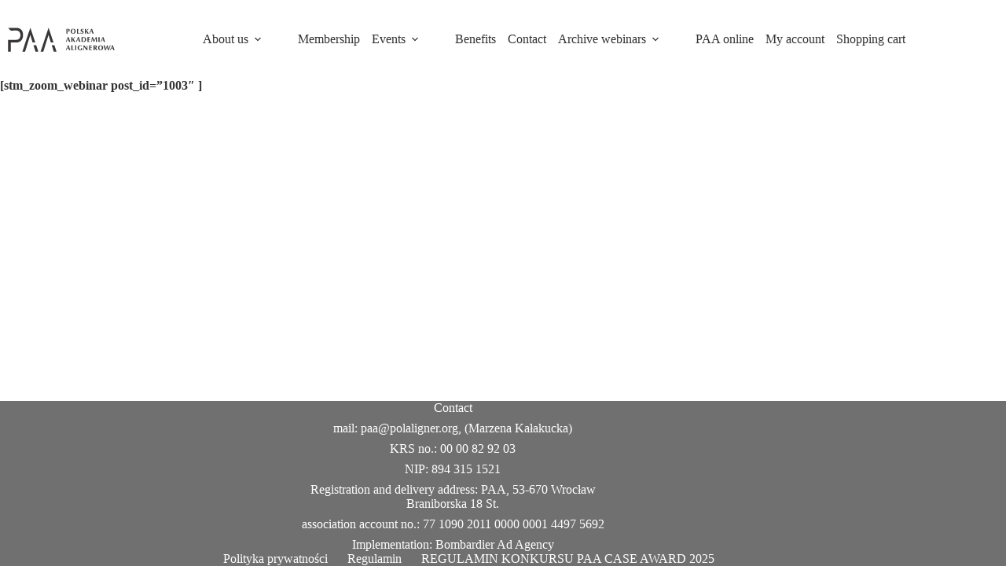

--- FILE ---
content_type: text/html; charset=UTF-8
request_url: https://eventy.polaligner.org/test/
body_size: 10271
content:
<!doctype html>
<html dir="ltr" lang="pl-PL" prefix="og: https://ogp.me/ns#">
<head>
	
	
<meta name="Generator" content="Drupal 9 (https://www.drupal.org)" />
<meta name="MobileOptimized" content="width" />
<meta name="HandheldFriendly" content="true" />
<meta name="MobileOptimized" content="width" />
<meta name="HandheldFriendly" content="true" />
<meta charset="UTF-8">
	<meta name="viewport" content="width=device-width, initial-scale=1, maximum-scale=5, viewport-fit=cover">
	<link rel="profile" href="https://gmpg.org/xfn/11">
	<title>test - Polska Akademia Alignerowa</title>
		
	<meta name="description" content="[stm_zoom_webinar post_id=&quot;1003&quot; ]" />
	<meta name="robots" content="max-image-preview:large" />
	<link rel="canonical" href="https://eventy.polaligner.org/test/" />
	
		<meta property="og:locale" content="pl_PL" />
		<meta property="og:site_name" content="Polska Akademia Alignerowa - Polska Akademia Alignerowa" />
		<meta property="og:type" content="article" />
		<meta property="og:title" content="test - Polska Akademia Alignerowa" />
		<meta property="og:description" content="[stm_zoom_webinar post_id=&quot;1003&quot; ]" />
		<meta property="og:url" content="https://eventy.polaligner.org/test/" />
		<meta property="og:image" content="https://eventy.polaligner.org/content/uploads/2022/12/logo.png" />
		<meta property="og:image:secure_url" content="https://eventy.polaligner.org/content/uploads/2022/12/logo.png" />
		<meta property="og:image:width" content="420" />
		<meta property="og:image:height" content="122" />
		<meta property="article:published_time" content="2023-09-04T14:01:53+00:00" />
		<meta property="article:modified_time" content="2023-09-04T14:19:19+00:00" />
		<meta name="twitter:card" content="summary_large_image" />
		<meta name="twitter:title" content="test - Polska Akademia Alignerowa" />
		<meta name="twitter:description" content="[stm_zoom_webinar post_id=&quot;1003&quot; ]" />
		<meta name="twitter:image" content="https://eventy.polaligner.org/content/uploads/2022/12/logo.png" />
		<script type="application/ld+json" class="aioseo-schema">
			{"@context":"https:\/\/schema.org","@graph":[{"@type":"BreadcrumbList","@id":"https:\/\/eventy.polaligner.org\/test\/#breadcrumblist","itemListElement":[{"@type":"ListItem","@id":"https:\/\/eventy.polaligner.org#listItem","position":1,"name":"Home","item":"https:\/\/eventy.polaligner.org","nextItem":{"@type":"ListItem","@id":"https:\/\/eventy.polaligner.org\/test\/#listItem","name":"test"}},{"@type":"ListItem","@id":"https:\/\/eventy.polaligner.org\/test\/#listItem","position":2,"name":"test","previousItem":{"@type":"ListItem","@id":"https:\/\/eventy.polaligner.org#listItem","name":"Home"}}]},{"@type":"Organization","@id":"https:\/\/eventy.polaligner.org\/#organization","name":"Polska Akademia Alignerowa","description":"Polska Akademia Alignerowa","url":"https:\/\/eventy.polaligner.org\/","logo":{"@type":"ImageObject","url":"https:\/\/eventy.polaligner.org\/content\/uploads\/2022\/12\/logo.png","@id":"https:\/\/eventy.polaligner.org\/test\/#organizationLogo","width":420,"height":122},"image":{"@id":"https:\/\/eventy.polaligner.org\/test\/#organizationLogo"}},{"@type":"WebPage","@id":"https:\/\/eventy.polaligner.org\/test\/#webpage","url":"https:\/\/eventy.polaligner.org\/test\/","name":"test - Polska Akademia Alignerowa","description":"[stm_zoom_webinar post_id=\"1003\" ]","inLanguage":"pl-PL","isPartOf":{"@id":"https:\/\/eventy.polaligner.org\/#website"},"breadcrumb":{"@id":"https:\/\/eventy.polaligner.org\/test\/#breadcrumblist"},"datePublished":"2023-09-04T16:01:53+02:00","dateModified":"2023-09-04T16:19:19+02:00"},{"@type":"WebSite","@id":"https:\/\/eventy.polaligner.org\/#website","url":"https:\/\/eventy.polaligner.org\/","name":"Polska Akademia Alignerowa","description":"Polska Akademia Alignerowa","inLanguage":"pl-PL","publisher":{"@id":"https:\/\/eventy.polaligner.org\/#organization"}}]}
		</script>
		
<link rel='dns-prefetch' href='//fonts.googleapis.com' />
<link rel="alternate" type="application/rss+xml" title="Polska Akademia Alignerowa &raquo; Kanał z wpisami" href="https://eventy.polaligner.org/feed/" />
<link rel="alternate" type="application/rss+xml" title="Polska Akademia Alignerowa &raquo; Kanał z komentarzami" href="https://eventy.polaligner.org/comments/feed/" />
<link rel="alternate" title="oEmbed (JSON)" type="application/json+oembed" href="https://eventy.polaligner.org/wp-json/oembed/1.0/embed?url=https%3A%2F%2Feventy.polaligner.org%2Ftest%2F" />
<link rel="alternate" title="oEmbed (XML)" type="text/xml+oembed" href="https://eventy.polaligner.org/wp-json/oembed/1.0/embed?url=https%3A%2F%2Feventy.polaligner.org%2Ftest%2F&#038;format=xml" />
		
		
					
				
		
<link data-optimized="2" rel="stylesheet" href="https://eventy.polaligner.org/content/litespeed/css/5d430e6621ef9d7d547a8b77e05c009c.css?ver=8dce3" />
<script src="https://eventy.polaligner.org/scripts/svg-support/vendor/DOMPurify/DOMPurify.min.js?ver=2.5.8" id="bodhi-dompurify-library-js" defer data-deferred="1"></script>
<script src="https://eventy.polaligner.org/items/js/jquery/jquery.min.js?ver=3.7.1" id="jquery-core-js"></script>
<script src="https://eventy.polaligner.org/items/js/jquery/jquery-migrate.min.js?ver=3.4.1" id="jquery-migrate-js" defer data-deferred="1"></script>
<script id="bodhi_svg_inline-js-extra" src="[data-uri]" defer></script>
<script src="https://eventy.polaligner.org/scripts/svg-support/js/min/svgs-inline-min.js" id="bodhi_svg_inline-js" defer data-deferred="1"></script>
<script id="bodhi_svg_inline-js-after" src="[data-uri]" defer></script>
<script src="https://eventy.polaligner.org/scripts/woocommerce/assets/js/jquery-blockui/jquery.blockUI.min.js?ver=2.7.0-wc.10.4.3" id="wc-jquery-blockui-js" defer data-wp-strategy="defer"></script>
<script id="wc-add-to-cart-js-extra" src="[data-uri]" defer></script>
<script src="https://eventy.polaligner.org/scripts/woocommerce/assets/js/frontend/add-to-cart.min.js?ver=10.4.3" id="wc-add-to-cart-js" defer data-wp-strategy="defer"></script>
<script src="https://eventy.polaligner.org/scripts/woocommerce/assets/js/js-cookie/js.cookie.min.js?ver=2.1.4-wc.10.4.3" id="wc-js-cookie-js" defer data-wp-strategy="defer"></script>
<script id="woocommerce-js-extra" src="[data-uri]" defer></script>
<script src="https://eventy.polaligner.org/scripts/woocommerce/assets/js/frontend/woocommerce.min.js?ver=10.4.3" id="woocommerce-js" defer data-wp-strategy="defer"></script>
<script id="p24_payment_script-js-extra" src="[data-uri]" defer></script>
<script src="https://eventy.polaligner.org/scripts/przelewy24/assets/js/payment.js?ver=2.2.0" id="p24_payment_script-js" defer data-deferred="1"></script>
<link rel="https://api.w.org/" href="https://eventy.polaligner.org/wp-json/" /><link rel="alternate" title="JSON" type="application/json" href="https://eventy.polaligner.org/wp-json/wp/v2/pages/1005" /><link rel="EditURI" type="application/rsd+xml" title="RSD" href="https://eventy.polaligner.org/xmlrpc.php?rsd" />
<link rel='shortlink' href='https://eventy.polaligner.org/?p=1005' />
<noscript><link rel='stylesheet' href='https://eventy.polaligner.org/bombardier/static/bundle/no-scripts.min.css' type='text/css'></noscript>
	<noscript><style>.woocommerce-product-gallery{ opacity: 1 !important; }</style></noscript>
	<noscript><style>.lazyload[data-src]{display:none !important;}</style></noscript><link rel="icon" href="https://eventy.polaligner.org/content/uploads/2022/12/favicon-100x100.jpg" sizes="32x32" />
<link rel="icon" href="https://eventy.polaligner.org/content/uploads/2022/12/favicon.jpg" sizes="192x192" />
<link rel="apple-touch-icon" href="https://eventy.polaligner.org/content/uploads/2022/12/favicon.jpg" />
<meta name="msapplication-TileImage" content="https://eventy.polaligner.org/content/uploads/2022/12/favicon.jpg" />
		
			</head>
<body data-rsssl=1 class="wp-singular page-template-default page page-id-1005 wp-custom-logo wp-embed-responsive wp-theme-blocksy wp-child-theme-blocksy-child theme-blocksy woocommerce-no-js" data-link="type-2" data-prefix="single_page" data-header="type-1" data-footer="type-1" itemscope="itemscope" itemtype="https://schema.org/WebPage">
<a class="skip-link screen-reader-text" href="#main">Przejdź do treści</a><div class="ct-drawer-canvas" data-location="start"><div id="offcanvas" class="ct-panel ct-header" data-behaviour="right-side" role="dialog" aria-label="Tryb modalny Offcanvas" inert=""><div class="ct-panel-inner">
		<div class="ct-panel-actions">
			
			<button class="ct-toggle-close" data-type="type-1" aria-label="Zamknij edytor">
				<svg class="ct-icon" width="12" height="12" viewBox="0 0 15 15"><path d="M1 15a1 1 0 01-.71-.29 1 1 0 010-1.41l5.8-5.8-5.8-5.8A1 1 0 011.7.29l5.8 5.8 5.8-5.8a1 1 0 011.41 1.41l-5.8 5.8 5.8 5.8a1 1 0 01-1.41 1.41l-5.8-5.8-5.8 5.8A1 1 0 011 15z"/></svg>
			</button>
		</div>
		<div class="ct-panel-content" data-device="desktop"><div class="ct-panel-content-inner"></div></div><div class="ct-panel-content" data-device="mobile"><div class="ct-panel-content-inner">
<nav
	class="mobile-menu menu-container has-submenu"
	data-id="mobile-menu" data-interaction="click" data-toggle-type="type-1" data-submenu-dots="yes"	aria-label="Main">
	<ul id="menu-main-1" class=""><li class="menu-item menu-item-type-custom menu-item-object-custom menu-item-has-children menu-item-990"><span class="ct-sub-menu-parent"><a href="https://polaligner.org/en/about-us/" class="ct-menu-link">About us</a><button class="ct-toggle-dropdown-mobile" aria-label="Rozwiń menu" aria-haspopup="true" aria-expanded="false"><svg class="ct-icon toggle-icon-1" width="15" height="15" viewBox="0 0 15 15" aria-hidden="true"><path d="M3.9,5.1l3.6,3.6l3.6-3.6l1.4,0.7l-5,5l-5-5L3.9,5.1z"/></svg></button></span>
<ul class="sub-menu">
	<li class="menu-item menu-item-type-custom menu-item-object-custom menu-item-677"><a href="https://polaligner.org/en/about-us/#About-us" class="ct-menu-link">Idea</a></li>
	<li class="menu-item menu-item-type-custom menu-item-object-custom menu-item-669"><a href="https://polaligner.org/en/about-us/#Ab-ovo" class="ct-menu-link">Ab ovo</a></li>
	<li class="menu-item menu-item-type-custom menu-item-object-custom menu-item-991"><a href="https://polaligner.org/en/board-and-commission/" class="ct-menu-link">Board and commission</a></li>
	<li class="menu-item menu-item-type-custom menu-item-object-custom menu-item-992"><a href="https://polaligner.org/en/about-us/statute-of-the-association/" class="ct-menu-link">Statute of the Association</a></li>
	<li class="menu-item menu-item-type-custom menu-item-object-custom menu-item-1000"><a href="https://polaligner.org/en/about-us/board-and-audit-committee-of-the-first-term/" class="ct-menu-link">Board-and-audit-committee-of-the-first-term</a></li>
</ul>
</li>
<li class="menu-item menu-item-type-custom menu-item-object-custom menu-item-994"><a href="https://polaligner.org/en/membership/" class="ct-menu-link">Membership</a></li>
<li class="menu-item menu-item-type-custom menu-item-object-custom menu-item-has-children menu-item-995"><span class="ct-sub-menu-parent"><a href="https://polaligner.org/eventy/" class="ct-menu-link">Events</a><button class="ct-toggle-dropdown-mobile" aria-label="Rozwiń menu" aria-haspopup="true" aria-expanded="false"><svg class="ct-icon toggle-icon-1" width="15" height="15" viewBox="0 0 15 15" aria-hidden="true"><path d="M3.9,5.1l3.6,3.6l3.6-3.6l1.4,0.7l-5,5l-5-5L3.9,5.1z"/></svg></button></span>
<ul class="sub-menu">
	<li class="menu-item menu-item-type-custom menu-item-object-custom menu-item-996"><a href="https://polaligner.org/eventy/" class="ct-menu-link">Events</a></li>
	<li class="menu-item menu-item-type-custom menu-item-object-custom menu-item-997"><a href="https://polaligner.org/en/past-events/" class="ct-menu-link">Past events</a></li>
</ul>
</li>
<li class="menu-item menu-item-type-custom menu-item-object-custom menu-item-998"><a href="https://polaligner.org/en/benefits/" class="ct-menu-link">Benefits</a></li>
<li class="menu-item menu-item-type-custom menu-item-object-custom menu-item-999"><a href="https://polaligner.org/en/contact/" class="ct-menu-link">Contact</a></li>
<li class="menu-item menu-item-type-custom menu-item-object-custom menu-item-has-children menu-item-842"><span class="ct-sub-menu-parent"><a href="#" class="ct-menu-link">Archive webinars</a><button class="ct-toggle-dropdown-mobile" aria-label="Rozwiń menu" aria-haspopup="true" aria-expanded="false"><svg class="ct-icon toggle-icon-1" width="15" height="15" viewBox="0 0 15 15" aria-hidden="true"><path d="M3.9,5.1l3.6,3.6l3.6-3.6l1.4,0.7l-5,5l-5-5L3.9,5.1z"/></svg></button></span>
<ul class="sub-menu">
	<li class="menu-item menu-item-type-post_type menu-item-object-page menu-item-2045"><a href="https://eventy.polaligner.org/paa-online-dr-christian-leonhardt-8-12-25/" class="ct-menu-link">PAA online #Dr. Christian Leonhardt [8.12.25]</a></li>
	<li class="menu-item menu-item-type-post_type menu-item-object-page menu-item-1983"><a href="https://eventy.polaligner.org/paa-online-dr-siju-george-17-11-25/" class="ct-menu-link">PAA online #Siju George [17.11.25]</a></li>
	<li class="menu-item menu-item-type-post_type menu-item-object-page menu-item-1810"><a href="https://eventy.polaligner.org/paa-online-dr-suliman-shahin-28-04-25/" class="ct-menu-link">PAA online #Suliman Shahin [28.04.25]</a></li>
	<li class="menu-item menu-item-type-post_type menu-item-object-page menu-item-1628"><a href="https://eventy.polaligner.org/paa-online-dr-pedro-costa-monteiro-13-01-25/" class="ct-menu-link">PAA online #Pedro Costa Monteiro [13.01.25]</a></li>
	<li class="menu-item menu-item-type-post_type menu-item-object-page menu-item-1529"><a href="https://eventy.polaligner.org/paa-online-diego-peydro-13-06-24/" class="ct-menu-link">PAA online #Diego Peydro [13.06.24]</a></li>
	<li class="menu-item menu-item-type-post_type menu-item-object-page menu-item-1436"><a href="https://eventy.polaligner.org/paa-online-david-raickovic-15-04-24x/" class="ct-menu-link">PAA online #David Raickovic [15.04.24]</a></li>
	<li class="menu-item menu-item-type-post_type menu-item-object-page menu-item-1448"><a href="https://eventy.polaligner.org/paa-online-kenji-ojima-peter-brawn26-02-24/" class="ct-menu-link">PAA online #Kenji Ojima #Peter Brawn[26.02.24]</a></li>
	<li class="menu-item menu-item-type-custom menu-item-object-custom menu-item-1439"><a href="https://eventy.polaligner.org/paa-online-fotis-exarchou-06-01-23/" class="ct-menu-link">PAA online #Fotis Exarchou [06.11.23]</a></li>
	<li class="menu-item menu-item-type-post_type menu-item-object-page menu-item-1453"><a href="https://eventy.polaligner.org/paa-online-mathias-peper-25-09-23/" class="ct-menu-link">PAA online #Mathias Peper [25.09.23]</a></li>
</ul>
</li>
<li class="menu-item menu-item-type-custom menu-item-object-custom menu-item-1028"><a href="https://eventy.polaligner.org/kategoria-produktu/online/" class="ct-menu-link">PAA online</a></li>
<li class="menu-item menu-item-type-post_type menu-item-object-page menu-item-987"><a href="https://eventy.polaligner.org/my-account/" class="ct-menu-link">My account</a></li>
<li class="menu-item menu-item-type-post_type menu-item-object-page menu-item-988"><a href="https://eventy.polaligner.org/cart/" class="ct-menu-link">Shopping cart</a></li>
</ul></nav>
</div></div></div></div></div>
<div id="main-container">
	<header id="header" class="ct-header" data-id="type-1" itemscope="" itemtype="https://schema.org/WPHeader"><div data-device="desktop"><div data-row="middle" data-column-set="2"><div class="ct-container"><div data-column="start" data-placements="1"><div data-items="primary">
<div	class="site-branding"
	data-id="logo"		itemscope="itemscope" itemtype="https://schema.org/Organization">
			<a href="https://polaligner.org/" class="site-logo-container" rel="home" itemprop="url" ><img width="1" height="1" src="[data-uri]" class="default-logo lazyload" alt="Polska Akademia Alignerowa" decoding="async" data-src="https://eventy.polaligner.org/content/uploads/2025/12/logo.svg" data-eio-rwidth="1" data-eio-rheight="1" /><noscript><img width="1" height="1" src="https://eventy.polaligner.org/content/uploads/2025/12/logo.svg" class="default-logo" alt="Polska Akademia Alignerowa" decoding="async" data-eio="l" /></noscript></a>	
	</div>
</div></div><div data-column="end" data-placements="1"><div data-items="primary">
<nav
	id="header-menu-1"
	class="header-menu-1 menu-container"
	data-id="menu" data-interaction="hover"	data-menu="type-1"
	data-dropdown="type-1:simple"		data-responsive="no"	itemscope="" itemtype="https://schema.org/SiteNavigationElement"	aria-label="Main">
	<ul id="menu-main" class="menu"><li id="menu-item-990" class="menu-item menu-item-type-custom menu-item-object-custom menu-item-has-children menu-item-990 animated-submenu-block"><a href="https://polaligner.org/en/about-us/" class="ct-menu-link">About us<span class="ct-toggle-dropdown-desktop"><svg class="ct-icon" width="8" height="8" viewBox="0 0 15 15" aria-hidden="true"><path d="M2.1,3.2l5.4,5.4l5.4-5.4L15,4.3l-7.5,7.5L0,4.3L2.1,3.2z"/></svg></span></a><button class="ct-toggle-dropdown-desktop-ghost" aria-label="Rozwiń menu" aria-haspopup="true" aria-expanded="false"></button>
<ul class="sub-menu">
	<li id="menu-item-677" class="menu-item menu-item-type-custom menu-item-object-custom menu-item-677"><a href="https://polaligner.org/en/about-us/#About-us" class="ct-menu-link">Idea</a></li>
	<li id="menu-item-669" class="menu-item menu-item-type-custom menu-item-object-custom menu-item-669"><a href="https://polaligner.org/en/about-us/#Ab-ovo" class="ct-menu-link">Ab ovo</a></li>
	<li id="menu-item-991" class="menu-item menu-item-type-custom menu-item-object-custom menu-item-991"><a href="https://polaligner.org/en/board-and-commission/" class="ct-menu-link">Board and commission</a></li>
	<li id="menu-item-992" class="menu-item menu-item-type-custom menu-item-object-custom menu-item-992"><a href="https://polaligner.org/en/about-us/statute-of-the-association/" class="ct-menu-link">Statute of the Association</a></li>
	<li id="menu-item-1000" class="menu-item menu-item-type-custom menu-item-object-custom menu-item-1000"><a href="https://polaligner.org/en/about-us/board-and-audit-committee-of-the-first-term/" class="ct-menu-link">Board-and-audit-committee-of-the-first-term</a></li>
</ul>
</li>
<li id="menu-item-994" class="menu-item menu-item-type-custom menu-item-object-custom menu-item-994"><a href="https://polaligner.org/en/membership/" class="ct-menu-link">Membership</a></li>
<li id="menu-item-995" class="menu-item menu-item-type-custom menu-item-object-custom menu-item-has-children menu-item-995 animated-submenu-block"><a href="https://polaligner.org/eventy/" class="ct-menu-link">Events<span class="ct-toggle-dropdown-desktop"><svg class="ct-icon" width="8" height="8" viewBox="0 0 15 15" aria-hidden="true"><path d="M2.1,3.2l5.4,5.4l5.4-5.4L15,4.3l-7.5,7.5L0,4.3L2.1,3.2z"/></svg></span></a><button class="ct-toggle-dropdown-desktop-ghost" aria-label="Rozwiń menu" aria-haspopup="true" aria-expanded="false"></button>
<ul class="sub-menu">
	<li id="menu-item-996" class="menu-item menu-item-type-custom menu-item-object-custom menu-item-996"><a href="https://polaligner.org/eventy/" class="ct-menu-link">Events</a></li>
	<li id="menu-item-997" class="menu-item menu-item-type-custom menu-item-object-custom menu-item-997"><a href="https://polaligner.org/en/past-events/" class="ct-menu-link">Past events</a></li>
</ul>
</li>
<li id="menu-item-998" class="menu-item menu-item-type-custom menu-item-object-custom menu-item-998"><a href="https://polaligner.org/en/benefits/" class="ct-menu-link">Benefits</a></li>
<li id="menu-item-999" class="menu-item menu-item-type-custom menu-item-object-custom menu-item-999"><a href="https://polaligner.org/en/contact/" class="ct-menu-link">Contact</a></li>
<li id="menu-item-842" class="menu-item menu-item-type-custom menu-item-object-custom menu-item-has-children menu-item-842 animated-submenu-block"><a href="#" class="ct-menu-link">Archive webinars<span class="ct-toggle-dropdown-desktop"><svg class="ct-icon" width="8" height="8" viewBox="0 0 15 15" aria-hidden="true"><path d="M2.1,3.2l5.4,5.4l5.4-5.4L15,4.3l-7.5,7.5L0,4.3L2.1,3.2z"/></svg></span></a><button class="ct-toggle-dropdown-desktop-ghost" aria-label="Rozwiń menu" aria-haspopup="true" aria-expanded="false"></button>
<ul class="sub-menu">
	<li id="menu-item-2045" class="menu-item menu-item-type-post_type menu-item-object-page menu-item-2045"><a href="https://eventy.polaligner.org/paa-online-dr-christian-leonhardt-8-12-25/" class="ct-menu-link">PAA online #Dr. Christian Leonhardt [8.12.25]</a></li>
	<li id="menu-item-1983" class="menu-item menu-item-type-post_type menu-item-object-page menu-item-1983"><a href="https://eventy.polaligner.org/paa-online-dr-siju-george-17-11-25/" class="ct-menu-link">PAA online #Siju George [17.11.25]</a></li>
	<li id="menu-item-1810" class="menu-item menu-item-type-post_type menu-item-object-page menu-item-1810"><a href="https://eventy.polaligner.org/paa-online-dr-suliman-shahin-28-04-25/" class="ct-menu-link">PAA online #Suliman Shahin [28.04.25]</a></li>
	<li id="menu-item-1628" class="menu-item menu-item-type-post_type menu-item-object-page menu-item-1628"><a href="https://eventy.polaligner.org/paa-online-dr-pedro-costa-monteiro-13-01-25/" class="ct-menu-link">PAA online #Pedro Costa Monteiro [13.01.25]</a></li>
	<li id="menu-item-1529" class="menu-item menu-item-type-post_type menu-item-object-page menu-item-1529"><a href="https://eventy.polaligner.org/paa-online-diego-peydro-13-06-24/" class="ct-menu-link">PAA online #Diego Peydro [13.06.24]</a></li>
	<li id="menu-item-1436" class="menu-item menu-item-type-post_type menu-item-object-page menu-item-1436"><a href="https://eventy.polaligner.org/paa-online-david-raickovic-15-04-24x/" class="ct-menu-link">PAA online #David Raickovic [15.04.24]</a></li>
	<li id="menu-item-1448" class="menu-item menu-item-type-post_type menu-item-object-page menu-item-1448"><a href="https://eventy.polaligner.org/paa-online-kenji-ojima-peter-brawn26-02-24/" class="ct-menu-link">PAA online #Kenji Ojima #Peter Brawn[26.02.24]</a></li>
	<li id="menu-item-1439" class="menu-item menu-item-type-custom menu-item-object-custom menu-item-1439"><a href="https://eventy.polaligner.org/paa-online-fotis-exarchou-06-01-23/" class="ct-menu-link">PAA online #Fotis Exarchou [06.11.23]</a></li>
	<li id="menu-item-1453" class="menu-item menu-item-type-post_type menu-item-object-page menu-item-1453"><a href="https://eventy.polaligner.org/paa-online-mathias-peper-25-09-23/" class="ct-menu-link">PAA online #Mathias Peper [25.09.23]</a></li>
</ul>
</li>
<li id="menu-item-1028" class="menu-item menu-item-type-custom menu-item-object-custom menu-item-1028"><a href="https://eventy.polaligner.org/kategoria-produktu/online/" class="ct-menu-link">PAA online</a></li>
<li id="menu-item-987" class="menu-item menu-item-type-post_type menu-item-object-page menu-item-987"><a href="https://eventy.polaligner.org/my-account/" class="ct-menu-link">My account</a></li>
<li id="menu-item-988" class="menu-item menu-item-type-post_type menu-item-object-page menu-item-988"><a href="https://eventy.polaligner.org/cart/" class="ct-menu-link">Shopping cart</a></li>
</ul></nav>
</div></div></div></div></div><div data-device="mobile"><div data-row="middle" data-column-set="2"><div class="ct-container"><div data-column="start" data-placements="1"><div data-items="primary">
<div	class="site-branding"
	data-id="logo"		>
			<a href="https://polaligner.org/" class="site-logo-container" rel="home" itemprop="url" ><img width="1" height="1" src="[data-uri]" class="default-logo lazyload" alt="Polska Akademia Alignerowa" decoding="async" data-src="https://eventy.polaligner.org/content/uploads/2025/12/logo.svg" data-eio-rwidth="1" data-eio-rheight="1" /><noscript><img width="1" height="1" src="https://eventy.polaligner.org/content/uploads/2025/12/logo.svg" class="default-logo" alt="Polska Akademia Alignerowa" decoding="async" data-eio="l" /></noscript></a>	
	</div>
</div></div><div data-column="end" data-placements="1"><div data-items="primary">
<button
	class="ct-header-trigger ct-toggle "
	data-toggle-panel="#offcanvas"
	aria-controls="offcanvas"
	data-design="simple"
	data-label="right"
	aria-label="Menu"
	data-id="trigger">
	<span class="ct-label ct-hidden-sm ct-hidden-md ct-hidden-lg" aria-hidden="true">Menu</span>
	<svg class="ct-icon" width="18" height="14" viewBox="0 0 18 14" data-type="type-1" aria-hidden="true">
		<rect y="0.00" width="18" height="1.7" rx="1"/>
		<rect y="6.15" width="18" height="1.7" rx="1"/>
		<rect y="12.3" width="18" height="1.7" rx="1"/>
	</svg></button>
</div></div></div></div></div></header>
	<main id="main" class="site-main hfeed">
		
	<div
		class="ct-container-full"
				data-content="normal"		>
		
		
	<article
		id="post-1005"
		class="post-1005 page type-page status-publish hentry">
		<div class="blocksy-woo-messages-default woocommerce-notices-wrapper"><div class="woocommerce"></div></div>
		
		
		<div class="entry-content is-layout-constrained">
			
<p><strong>[stm_zoom_webinar post_id=&#8221;1003&#8243; ]</strong></p>
		</div>
		
		
		
		
	</article>
	
		
			</div>
	</main>
	<footer id="footer" class="ct-footer" data-id="type-1" itemscope="" itemtype="https://schema.org/WPFooter"><div data-row="middle"><div class="ct-container"><div data-column="copyright">
<div
	class="ct-footer-copyright"
	data-id="copyright">
	 <p>Contact</p> <p>mail: <a href="mailto:paa@polaligner.org">paa@polaligner.org</a>, (Marzena Kałakucka)</p> <p>KRS no.: 00 00 82 92 03</p> <p>NIP: 894 315 1521</p> <p>Registration and delivery address: PAA, 53-670 Wrocław<br />Braniborska 18 St.</p> <p>association account no.: 77 1090 2011 0000 0001 4497 5692</p> <p> </p> <p>Implementation: <a href="https://bombardier.pro">Bombardier Ad Agency</a></p></div>
</div></div></div><div data-row="bottom"><div class="ct-container"><div data-column="menu">
<nav
	id="footer-menu"
	class="footer-menu-inline menu-container "
	data-id="menu"		itemscope="" itemtype="https://schema.org/SiteNavigationElement"	aria-label="Footer menu">
	<ul id="menu-footer-menu" class="menu"><li id="menu-item-1360" class="menu-item menu-item-type-post_type menu-item-object-page menu-item-privacy-policy menu-item-1360"><a rel="privacy-policy" href="https://eventy.polaligner.org/privacy-policy/" class="ct-menu-link">Polityka prywatności</a></li>
<li id="menu-item-1361" class="menu-item menu-item-type-post_type menu-item-object-page menu-item-1361"><a href="https://eventy.polaligner.org/regulamin/" class="ct-menu-link">Regulamin</a></li>
<li id="menu-item-1910" class="menu-item menu-item-type-custom menu-item-object-custom menu-item-1910"><a href="https://polaligner.org/regulamin-konkursu-paa-case-award-2025/" class="ct-menu-link">REGULAMIN KONKURSU PAA CASE AWARD 2025</a></li>
</ul></nav>
</div></div></div></footer></div>
<script type="speculationrules">
{"prefetch":[{"source":"document","where":{"and":[{"href_matches":"/*"},{"not":{"href_matches":["/wp-*.php","/samolot/*","/content/uploads/*","/content/*","/scripts/*","/bombardier-child/*","/bombardier/*","/*\\?(.+)"]}},{"not":{"selector_matches":"a[rel~=\"nofollow\"]"}},{"not":{"selector_matches":".no-prefetch, .no-prefetch a"}}]},"eagerness":"conservative"}]}
</script>
	<script src="[data-uri]" defer></script>
	
<script id="wcml-mc-scripts-js-extra" src="[data-uri]" defer></script>
<script src="https://eventy.polaligner.org/scripts/woocommerce-multilingual/res/js/wcml-multi-currency.min.js?ver=5.5.3.1" id="wcml-mc-scripts-js" defer data-wp-strategy="defer"></script>
<script id="eio-lazy-load-js-before" src="[data-uri]" defer></script>
<script src="https://eventy.polaligner.org/scripts/ewww-image-optimizer/includes/lazysizes.min.js?ver=831" id="eio-lazy-load-js" data-wp-strategy="async" defer data-deferred="1"></script>
<script src="https://eventy.polaligner.org/scripts/advanced-backgrounds/assets/vendor/jarallax/dist/jarallax.min.js?ver=2.2.1" id="jarallax-js" defer data-deferred="1"></script>
<script src="https://eventy.polaligner.org/scripts/advanced-backgrounds/assets/vendor/jarallax/dist/jarallax-video.min.js?ver=2.2.1" id="jarallax-video-js" defer data-deferred="1"></script>
<script id="awb-js-extra" src="[data-uri]" defer></script>
<script src="https://eventy.polaligner.org/scripts/advanced-backgrounds/assets/awb/awb.min.js?ver=1.12.8" id="awb-js" defer data-deferred="1"></script>
<script type="module" src="https://eventy.polaligner.org/scripts/all-in-one-seo-pack/dist/Lite/assets/table-of-contents.95d0dfce.js?ver=4.9.1.1" id="aioseo/js/src/vue/standalone/blocks/table-of-contents/frontend.js-js"></script>
<script id="ct-scripts-js-extra" src="[data-uri]" defer></script>
<script src="https://eventy.polaligner.org/bombardier/static/bundle/main.js?ver=2.1.23" id="ct-scripts-js" defer data-deferred="1"></script>
<script id="cart-widget-js-extra" src="[data-uri]" defer></script>
<script src="https://eventy.polaligner.org/scripts/woocommerce-multilingual/res/js/cart_widget.min.js?ver=5.5.3.1" id="cart-widget-js" defer data-wp-strategy="defer"></script>
<script src="https://eventy.polaligner.org/scripts/easy-fancybox/vendor/purify.min.js?ver=6.9" id="fancybox-purify-js" defer data-deferred="1"></script>
<script id="jquery-fancybox-js-extra" src="[data-uri]" defer></script>
<script src="https://eventy.polaligner.org/scripts/easy-fancybox/fancybox/1.5.4/jquery.fancybox.min.js?ver=6.9" id="jquery-fancybox-js" defer data-deferred="1"></script>
<script id="jquery-fancybox-js-after" src="[data-uri]" defer></script>
<script src="https://eventy.polaligner.org/scripts/easy-fancybox/vendor/jquery.easing.min.js?ver=1.4.1" id="jquery-easing-js" defer data-deferred="1"></script>
<script src="https://eventy.polaligner.org/scripts/woocommerce/assets/js/sourcebuster/sourcebuster.min.js?ver=10.4.3" id="sourcebuster-js-js" defer data-deferred="1"></script>
<script id="wc-order-attribution-js-extra" src="[data-uri]" defer></script>
<script src="https://eventy.polaligner.org/scripts/woocommerce/assets/js/frontend/order-attribution.min.js?ver=10.4.3" id="wc-order-attribution-js" defer data-deferred="1"></script>
		<script type="text/javascript" src="[data-uri]" defer></script>
		
</body>
</html>


--- FILE ---
content_type: image/svg+xml
request_url: https://eventy.polaligner.org/content/uploads/2025/12/logo.svg
body_size: 3478
content:
<?xml version="1.0" encoding="UTF-8"?>
<!-- Generator: Adobe Illustrator 27.9.0, SVG Export Plug-In . SVG Version: 6.00 Build 0)  -->
<svg xmlns="http://www.w3.org/2000/svg" xmlns:xlink="http://www.w3.org/1999/xlink" version="1.1" id="Warstwa_1" x="0px" y="0px" viewBox="0 0 919.9 280.6" style="enable-background:new 0 0 919.9 280.6;" xml:space="preserve">
<style type="text/css">
	.st0{fill:#383636;}
</style>
<g>
	<g>
		<path class="st0" d="M58.4,59.3c3.3,0,6.4,0,9.5,0c6.7-0.1,13.4-0.3,20.1-0.4c9.4-0.2,18.8-0.5,28.2-0.3    c7.3,0.1,14.6,1.1,21.5,3.9c11.2,4.5,18.8,12.6,23.1,23.8c3.9,10.1,5,20.5,3.9,31.3c-1,9.3-3.8,18-9.1,25.8    c-6.1,9-14.2,15.2-24.8,17.8c-3.9,0.9-7.9,1.5-11.9,1.5c-10.9,0.1-21.7-0.3-32.6-0.5c-2.5,0-5,0.1-7.5,0.1c-1.4,0-2,0.6-2,2    c-0.1,3.5-0.3,7-0.3,10.6c0,12.7,0,25.4,0,38.1c0,4.6,0,9.2,0,13.8c0,1.2-0.5,1.6-1.6,1.6c-5.2,0-10.4-0.1-15.6,0    c-1.4,0-1.9-0.4-1.9-1.9c0-15.7,0-31.4,0-47.1c0-11,0-22,0-33c0-2.1,0-2.1,2.1-2.1c14.7,0,29.4,0,44,0c5.7,0,11.4-0.1,17-0.6    c5.9-0.5,11.4-2.3,15.8-6.5c3.4-3.3,5.7-7.4,7.1-11.9c3.3-10.2,3.3-20.4-0.4-30.5c-3-8.3-9.2-13.3-17.6-15.8    c-5.2-1.5-10.6-1.7-15.9-1.5c-7.1,0.2-14.3,0.5-21.4,0.6c-3.3,0.1-6.6,0.1-9.8-0.3c-1.5-0.2-3.2-1-4.2-2    C69,70.6,64,65.4,58.9,60.2C58.7,59.9,58.5,59.6,58.4,59.3z"></path>
		<path class="st0" d="M216.4,109.2c-0.5,1.3-1,2.6-1.4,4c-3.9,12.2-7.8,24.3-11.6,36.5c-3.3,10.3-6.4,20.7-9.6,31.1    c-3.4,11.1-6.9,22.2-10.3,33.3c-1.3,4.2-2.6,8.5-3.8,12.7c-0.3,1.1-0.8,1.5-1.9,1.5c-5.5,0-11,0-16.5,0c-1.2,0-1.5-0.4-1.1-1.6    c5.1-15.2,10.1-30.5,15.1-45.7c3.6-11,7.3-22.1,10.9-33.1c4.5-13.3,8.9-26.7,13.4-40c4.4-13.2,8.8-26.3,13.3-39.5    c0.9-2.7,1.8-5.4,2.7-8.1c0.2-0.5,0.4-1,0.9-2.1c0.6,0.9,1,1.4,1.2,2c1.6,4.8,3,9.7,4.6,14.5c4.3,13.1,8.7,26.1,13.1,39.2    c3.1,9.1,6.1,18.3,9.1,27.4c2.1,6.5,4.2,13,6.3,19.5c0.4,1.3,0,1.5-1.2,1.5c-5.2,0-10.4,0-15.6,0c-1,0-1.6-0.4-1.9-1.4    c-2.9-9.6-6-19.1-8.8-28.7c-2.2-7.3-4-14.7-6-22c-0.1-0.3-0.3-0.7-0.4-1C216.6,109.3,216.5,109.2,216.4,109.2z"></path>
		<path class="st0" d="M346.8,58.6c0.3,0.5,0.7,1,0.9,1.6c1.9,5.9,3.7,11.9,5.7,17.8c3,9.3,6.1,18.5,9.2,27.7    c3.4,10.3,6.9,20.5,10.4,30.8c2.7,8.1,5.2,16.2,7.9,24.3c0.4,1.2,0.1,1.6-1.1,1.6c-5.3,0-10.5,0-15.8,0c-0.9,0-1.4-0.3-1.7-1.2    c-2.9-9.6-6-19.1-8.8-28.7c-2.2-7.4-4.1-14.9-6.1-22.3c-0.1-0.3-0.3-0.6-0.8-1c-0.4,1.2-0.9,2.4-1.3,3.7    c-3.9,12.3-7.8,24.5-11.7,36.8c-3.3,10.3-6.4,20.7-9.7,31.1c-4,12.9-8,25.9-12,38.8c-0.8,2.5-1.6,5.1-2.3,7.6    c-0.2,0.8-0.7,1.1-1.4,1.1c-5.7,0-11.4,0-17.1,0c-1.2,0-1.2-0.6-0.9-1.5c2.1-6.3,4.1-12.6,6.2-18.8c3.3-10,6.6-19.9,9.9-29.9    c4.9-14.8,9.9-29.5,14.8-44.3c5.1-15.2,10.1-30.4,15.2-45.5c3.1-9.4,6.3-18.7,9.5-28.1c0.2-0.4,0.4-0.9,0.6-1.3    C346.5,58.7,346.6,58.6,346.8,58.6z"></path>
		<path class="st0" d="M263.1,228.2c-2.7,0-5.4-0.1-8.1,0c-1.3,0.1-1.9-0.5-2.2-1.7c-1.7-5.6-3.4-11.3-5.1-16.9    c-2.3-7.3-4.7-14.6-7-21.9c-0.4-1.1-0.7-2.3-1-3.5c-0.4-1.4-0.2-1.6,1.2-1.6c3.8,0,7.6,0,11.4,0c1.5,0,3.1,0,4.6,0    c1,0,1.5,0.4,1.8,1.3c4.5,13.6,9,27.3,13.5,40.9c1.1,3.3,1.1,3.3-2.3,3.3C267.7,228.2,265.4,228.2,263.1,228.2z"></path>
		<path class="st0" d="M393.3,228.2c-2.7,0-5.4-0.1-8.1,0c-1.3,0.1-1.9-0.5-2.2-1.7c-1.5-5-2.9-10-4.5-14.9    c-2.5-7.9-5.1-15.8-7.6-23.7c-0.4-1.2-0.7-2.5-1.1-3.7c-0.3-1-0.1-1.5,1-1.5c5.5,0,11,0,16.5,0c1,0,1.4,0.5,1.6,1.3    c2.6,8,5.2,15.9,7.8,23.9c2.1,6.2,4.1,12.4,6.2,18.6c0.4,1.3,0.1,1.7-1.2,1.6C399,228.2,396.1,228.2,393.3,228.2z"></path>
	</g>
</g>
<g>
	<g>
		<path class="st0" d="M483.6,85.6h-2.1V86c0,3.4,0.1,9.9,0.4,13.8c-1.6,0-3-0.1-4.3-0.1c-1.4,0-2.7,0-4.3,0.1    c0.2-3.9,0.4-10.4,0.4-14.9V80c0-4.4-0.1-10-0.4-13.9c2.5,0,7,0.1,8.3,0.1c1,0,2.3,0,3.4-0.1c1.1,0,2.2,0,2.9,0c4,0,9.6,1,9.6,8.6    C497.4,84.2,489.6,85.6,483.6,85.6z M483.6,69c-0.7,0-1.4,0-2,0.1c-0.1,2.9-0.1,8.3-0.1,11.1v2.7h1.4c3.4,0,6.4-1.2,6.4-7.6    C489.3,70.3,486.9,69,483.6,69z"></path>
		<path class="st0" d="M522.1,100.5c-11.2,0-18-6.9-18-17.6c0-10.7,6.8-17.6,18-17.6c11.5,0,18.1,6.7,18.1,17.6    C540.2,93.6,533.4,100.5,522.1,100.5z M522.1,68.3c-6,0-9.2,5-9.2,14.6c0,9.4,3.2,14.5,9.2,14.5s9.2-5,9.2-14.5    C531.4,73.6,528.2,68.3,522.1,68.3z"></path>
		<path class="st0" d="M554.8,99.7c-1.4,0-4.5,0.1-5.6,0.1c0.2-3.9,0.4-10.4,0.4-14.9V80c0-4.4-0.1-10-0.4-13.9c1.6,0,3,0.1,4.3,0.1    c1.4,0,2.7,0,4.3-0.1c-0.2,3.9-0.4,9.5-0.4,13.9v4.9c0,4.4,0,8.6,0.2,11.6c3.2,0,7.4-0.2,11.6-0.8c0,1,0,1.7,0,2.1    c0,0.3,0,0.9,0,2C563.9,99.8,559,99.7,554.8,99.7z"></path>
		<path class="st0" d="M583.4,100.5c-3.4,0-7.1-0.9-9-1.9c0.1-1.7,0.6-4.7,1.2-6.8l1.3-0.1c0.8,4,3.5,5.6,6.9,5.6    c2.5,0,5.6-1.5,5.6-5.3c0-3.3-2.4-4.6-6.3-6.3c-3.5-1.5-7.8-3.6-7.8-9.7c0-8.1,7-10.7,12.7-10.7c2.7,0,5.7,0.5,8.2,1.6    c-0.6,1.8-1.2,4.3-1.5,6.3l-1.3,0.1c-0.4-2.7-2.1-4.9-5.5-4.9c-2.5,0-5.5,1.2-5.5,4.6c0,2.8,1.7,3.9,5.8,5.7    c4.7,2.1,8.6,4.3,8.6,10.1C596.8,97.1,590.5,100.5,583.4,100.5z"></path>
		<path class="st0" d="M634.2,99.8c-1.7,0-3.4,0-4.4,0c-1.4,0-4.2,0.1-5.5,0.2c-2.9-5.6-6.8-12.1-10-16.9c-0.2-0.3-0.6-0.4-0.9-0.4    v2.3c0,4.4,0.1,10.9,0.4,14.9c-1.5,0-2.8-0.1-4.2-0.1c-1.4,0-2.7,0-4.3,0.1c0.2-3.9,0.4-10.4,0.4-14.9V80c0-4.4-0.1-10-0.4-13.9    c1.6,0,3,0.1,4.3,0.1c1.4,0,2.7,0,4.2-0.1c-0.2,3.9-0.4,9.1-0.4,13.5v1.6c0.3,0,0.7-0.1,1-0.2c3.6-3.5,9.2-10.3,12.3-14.7    c1.4,0,4.5,0,6-0.1l0.1,0.1c-4,3.9-8.9,9.2-12.3,13.1c2.9,4.9,9.8,14.8,13.7,20.3L634.2,99.8z"></path>
		<path class="st0" d="M668.7,99.8c-2.1,0-3.8-0.1-5.1-0.1c-0.7,0-2.1,0-3.9,0.1c-0.6-2.7-2-7.5-3.2-11.2c-1.7,0-4,0-5.8,0    c-1.9,0-4.3,0-5.6,0c-1.3,3.1-3.1,8.5-3.7,11.2c-0.5,0-1.6-0.1-2.3-0.1c-0.9,0-1.8,0-2.8,0.1l-0.1-0.1    c5.4-11.6,10.3-22.7,14.4-33.6h6.5c3.6,10.7,9.2,27.2,11.8,33.6L668.7,99.8z M651.4,72.9c-1.5,3.4-3.9,9.3-5.1,12.7    c1.2,0,2.9,0,4.2,0c1.6,0,3.6,0,5.2,0C654.7,82.6,652.9,77,651.4,72.9z"></path>
		<path class="st0" d="M501.7,159c-2.1,0-3.8-0.1-5.1-0.1c-0.7,0-2.1,0-3.9,0.1c-0.6-2.7-2-7.5-3.2-11.2c-1.7,0-4,0-5.8,0    c-1.9,0-4.3,0-5.6,0c-1.3,3.1-3.1,8.5-3.7,11.2c-0.5,0-1.6-0.1-2.3-0.1c-0.9,0-1.8,0-2.8,0.1l-0.1-0.1    c5.4-11.6,10.3-22.7,14.4-33.6h6.5c3.6,10.7,9.2,27.2,11.8,33.6L501.7,159z M484.4,132c-1.5,3.4-3.9,9.3-5.1,12.7    c1.2,0,2.9,0,4.2,0c1.6,0,3.6,0,5.2,0C487.7,141.8,486,136.1,484.4,132z"></path>
		<path class="st0" d="M537.8,158.9c-1.7,0-3.4,0-4.4,0c-1.4,0-4.2,0.1-5.5,0.2c-2.9-5.6-6.8-12.1-10-16.9c-0.2-0.3-0.6-0.4-0.9-0.4    v2.3c0,4.4,0.1,10.9,0.4,14.9c-1.5,0-2.8-0.1-4.2-0.1c-1.4,0-2.7,0-4.3,0.1c0.2-3.9,0.4-10.4,0.4-14.9v-4.9c0-4.4-0.1-10-0.4-13.9    c1.6,0,3,0.1,4.3,0.1c1.4,0,2.7,0,4.2-0.1c-0.2,3.9-0.4,9.1-0.4,13.5v1.6c0.3,0,0.7-0.1,1-0.2c3.6-3.5,9.2-10.3,12.3-14.7    c1.4,0,4.5,0,6-0.1l0.1,0.1c-4,3.9-8.9,9.2-12.3,13.1c2.9,4.9,9.8,14.8,13.7,20.3L537.8,158.9z"></path>
		<path class="st0" d="M574.2,159c-2.1,0-3.8-0.1-5.1-0.1c-0.7,0-2.1,0-3.9,0.1c-0.6-2.7-2-7.5-3.2-11.2c-1.7,0-4,0-5.8,0    c-1.9,0-4.3,0-5.6,0c-1.3,3.1-3.1,8.5-3.7,11.2c-0.5,0-1.6-0.1-2.3-0.1c-0.9,0-1.8,0-2.8,0.1l-0.1-0.1    c5.4-11.6,10.3-22.7,14.4-33.6h6.5c3.6,10.7,9.2,27.2,11.8,33.6L574.2,159z M556.9,132c-1.5,3.4-3.9,9.3-5.1,12.7    c1.2,0,2.9,0,4.2,0c1.6,0,3.6,0,5.2,0C560.2,141.8,558.5,136.1,556.9,132z"></path>
		<path class="st0" d="M596,159c-2.4,0-6.2-0.1-8.4-0.1c-1.3,0-4.1,0-6.1,0.1c0.2-4.1,0.4-9.5,0.4-13.9v-5.9c0-4.4-0.1-9.8-0.4-13.9    c2.1,0,4.5,0.1,6.1,0.1c2.4,0,5.9-0.1,8.4-0.1c12.1,0,19,4.2,19,16.2C614.9,154.4,604.8,159,596,159z M595.3,128.3    c-1.6,0-3.5,0.1-5,0.3c-0.1,2.4-0.2,7.2-0.2,10.4v5.7c0,3,0.1,8.1,0.2,10.7c1,0.2,2.7,0.3,4.2,0.3c5.3,0,11.6-2.4,11.6-14.4    C606.1,130.8,601.1,128.3,595.3,128.3z"></path>
		<path class="st0" d="M629.3,158.8c-1.3,0-4.3,0.1-5.4,0.1c0.2-3.9,0.4-10.4,0.4-14.9v-4.9c0-4.4-0.1-10-0.4-13.9    c1.1,0,3.9,0.1,5.5,0.1c3.3,0,10.1,0,13.4-0.1c0,1.1,0,1.6,0,2c0,0.3,0,0.9,0,2c-2.1-0.4-6.9-0.7-10.4-0.7    c-0.1,2.5-0.2,5.9-0.2,9.6v1.5c4.6,0,7.8-0.2,9.7-0.5c0,1.1,0,1.7,0,2.1c0,0.3,0,0.9,0,2c-1.8-0.2-5-0.4-9.7-0.4v1.7    c0,4.2,0.1,8.7,0.2,11.1c3.2,0,7.1-0.2,10.6-0.8c0,1,0,1.7,0,2.1c0,0.3,0,0.9,0,2C639.9,158.9,633.5,158.8,629.3,158.8z"></path>
		<path class="st0" d="M688.6,158.9c-1.4,0-3,0-4.3,0.1c0-6.6-0.6-18.7-1.1-24.7H683c-3,5.7-7.9,16.3-10.9,24.1h-3.6    c-2.1-5.6-5.8-14.1-8.6-20.4c-0.6-1.3-1-2.3-1.3-3.3h-0.2c-0.8,7.3-1.7,18.7-1.7,24.3c-0.8,0-1.9-0.1-2.4-0.1    c-0.5,0-1.5,0-2.5,0.1c1.4-8.7,3.4-24.1,4.2-33.7h7c2.9,7.2,6.8,16.2,9.8,22.5h0.2c2.9-5.8,7.2-15,10.5-22.5h7.1    c0.5,10.3,1.7,27.4,2.7,33.7C691.4,158.9,690,158.9,688.6,158.9z"></path>
		<path class="st0" d="M706.7,158.9c-1.4,0-2.7,0-4.3,0.1c0.2-3.9,0.4-10.4,0.4-14.9v-4.9c0-4.4-0.1-10-0.4-13.9    c1.6,0,3,0.1,4.3,0.1c1.4,0,2.7,0,4.3-0.1c-0.2,3.9-0.4,9.5-0.4,13.9v4.9c0,4.4,0.1,10.9,0.4,14.9    C709.4,158.9,708,158.9,706.7,158.9z"></path>
		<path class="st0" d="M749.8,159c-2.1,0-3.8-0.1-5.1-0.1c-0.7,0-2.1,0-3.9,0.1c-0.6-2.7-2-7.5-3.2-11.2c-1.7,0-4,0-5.8,0    c-1.9,0-4.3,0-5.6,0c-1.3,3.1-3.1,8.5-3.7,11.2c-0.5,0-1.6-0.1-2.3-0.1c-0.9,0-1.8,0-2.8,0.1l-0.1-0.1    c5.4-11.6,10.3-22.7,14.4-33.6h6.5c3.6,10.7,9.2,27.2,11.8,33.6L749.8,159z M732.5,132c-1.5,3.4-3.9,9.3-5.1,12.7    c1.2,0,2.9,0,4.2,0c1.6,0,3.6,0,5.2,0C735.8,141.8,734.1,136.1,732.5,132z"></path>
		<path class="st0" d="M501.7,218.1c-2.1,0-3.8-0.1-5.1-0.1c-0.7,0-2.1,0-3.9,0.1c-0.6-2.7-2-7.5-3.2-11.2c-1.7,0-4,0-5.8,0    c-1.9,0-4.3,0-5.6,0c-1.3,3.1-3.1,8.5-3.7,11.2c-0.5,0-1.6-0.1-2.3-0.1c-0.9,0-1.8,0-2.8,0.1l-0.1-0.1    c5.4-11.6,10.3-22.7,14.4-33.6h6.5c3.6,10.7,9.2,27.2,11.8,33.6L501.7,218.1z M484.4,191.2c-1.5,3.4-3.9,9.3-5.1,12.7    c1.2,0,2.9,0,4.2,0c1.6,0,3.6,0,5.2,0C487.7,200.9,486,195.3,484.4,191.2z"></path>
		<path class="st0" d="M514.6,217.9c-1.4,0-4.5,0.1-5.6,0.1c0.2-3.9,0.4-10.4,0.4-14.9v-4.9c0-4.4-0.1-10-0.4-13.9    c1.6,0,3,0.1,4.3,0.1c1.4,0,2.7,0,4.3-0.1c-0.2,3.9-0.4,9.5-0.4,13.9v4.9c0,4.4,0,8.6,0.2,11.6c3.2,0,7.4-0.2,11.6-0.8    c0,1,0,1.7,0,2.1c0,0.3,0,0.9,0,2C523.8,218,518.8,217.9,514.6,217.9z"></path>
		<path class="st0" d="M540.6,218c-1.4,0-2.7,0-4.3,0.1c0.2-3.9,0.4-10.4,0.4-14.9v-4.9c0-4.4-0.1-10-0.4-13.9c1.6,0,3,0.1,4.3,0.1    c1.4,0,2.7,0,4.3-0.1c-0.2,3.9-0.4,9.5-0.4,13.9v4.9c0,4.4,0.1,10.9,0.4,14.9C543.3,218,542,218,540.6,218z"></path>
		<path class="st0" d="M585.9,211.1c0,1.8,0.1,3.9,0.2,5.4l-0.1,0.2c-3.5,0.8-8.5,1.9-12.9,1.9c-11.7,0-19.2-6.1-19.2-17.5    c0-10.7,7-17.6,18.7-17.5c6.2,0,10.7,1.4,12.7,2.4c-0.4,1.2-1.1,3.8-1.5,6.5l-1.3,0.1c-1-4.1-4.2-5.8-8.5-5.8    c-6.7,0-11.4,4.7-11.4,14.2c0,8.5,3.3,14,10.8,14c2,0,3.7-0.3,5.1-0.9c0-3.8-0.2-7.8-0.5-11.2c1.8,0,2.8,0.1,4.2,0.1    c1.4,0,3.1,0,4.2-0.1C585.9,206,585.9,208.9,585.9,211.1z"></path>
		<path class="st0" d="M623.8,201.7v3.9c0,5,0.1,9.8,0.2,12.5h-5.6c-3.9-5.2-12.6-15.9-17.6-21.8c-0.3-0.4-0.9-1.1-1.3-1.7h-0.2v6.2    c0,5.9,0.3,13.4,1,17.3c-0.9,0-1.9-0.1-2.6-0.1c-0.7,0-1.8,0-2.5,0.1c0.4-3.9,0.7-11.4,0.7-17.3v-2.5c0-6.2-0.1-11.9-0.2-13.9h6.3    c5.9,7.4,12.2,15.2,16.8,20.7c0.4,0.5,0.9,1.2,1.4,1.9h0.2v-5.2c0-5.9-0.3-13.4-1-17.3c1.2,0,2.2,0.1,3,0.1c0.7,0,1.6,0,2.1-0.1    C624.1,188.3,623.8,195.8,623.8,201.7z"></path>
		<path class="st0" d="M641.9,217.9c-1.3,0-4.3,0.1-5.4,0.1c0.2-3.9,0.4-10.4,0.4-14.9v-4.9c0-4.4-0.1-10-0.4-13.9    c1.1,0,3.9,0.1,5.5,0.1c3.3,0,10.1,0,13.4-0.1c0,1.1,0,1.6,0,2c0,0.3,0,0.9,0,2c-2.1-0.4-6.9-0.7-10.4-0.7    c-0.1,2.5-0.2,5.9-0.2,9.6v1.5c4.6,0,7.8-0.2,9.7-0.5c0,1.1,0,1.7,0,2.1c0,0.3,0,0.9,0,2c-1.8-0.2-5-0.4-9.7-0.4v1.7    c0,4.2,0.1,8.7,0.2,11.1c3.2,0,7.1-0.2,10.6-0.8c0,1,0,1.7,0,2.1c0,0.3,0,0.9,0,2C652.5,218,646.1,217.9,641.9,217.9z"></path>
		<path class="st0" d="M694.9,218c-1.6,0-2.9,0-3.9,0c-1.4,0-4.3,0.1-5.5,0.2c-2.3-4.5-6.9-12.5-9.1-16c-0.1-0.2-0.4-0.3-1-0.3v1.5    c0,4.4,0.1,10.7,0.4,14.6c-1.5,0-2.7-0.1-4.1-0.1c-1.4,0-2.8,0-4.4,0.1c0.2-3.9,0.4-10.4,0.4-14.9v-4.9c0-4.4,0-10-0.2-13.9    c2.6,0,5.2,0.1,6.8,0.1c0.8,0,2.2,0,3.6-0.1c1.4,0,2.8,0,3.5,0c5.6,0,10.2,1.8,10.2,7.7c0,6.5-3.8,8.5-7.4,9.1    c2.4,3.8,8.2,12.7,11,16.8L694.9,218z M677.5,187.2c-0.5,0-1.3,0-1.9,0.1c-0.1,2.8-0.2,7.9-0.2,10.7v1.8h1.4    c3.3,0,6.6-0.8,6.6-6.8C683.3,188,680.2,187.2,677.5,187.2z"></path>
		<path class="st0" d="M717.8,218.8c-11.2,0-18-6.9-18-17.6c0-10.7,6.8-17.6,18-17.6c11.5,0,18.1,6.7,18.1,17.6    C735.9,211.8,729.1,218.8,717.8,218.8z M717.8,186.6c-6,0-9.2,5-9.2,14.6c0,9.4,3.2,14.5,9.2,14.5s9.2-5,9.2-14.5    C727.1,191.9,723.9,186.6,717.8,186.6z"></path>
		<path class="st0" d="M777.2,218.1c-0.7,0-2.1-0.1-3.1-0.1c-1,0-2.3,0-3.3,0.1c-1.5-5.9-4.7-16.7-7-23.2h-0.1    c-2.5,6.5-5.8,15.8-8.1,23.2c-0.7,0-2.1-0.1-3.2-0.1c-1,0-2.6,0-3.3,0.1c-2.1-8.8-6.9-25.9-9.5-33.5l0.1-0.2    c2.1,0.1,4.1,0.1,4.9,0.1c0.7,0,2.3,0,4-0.1c1.4,6.9,4.5,18.8,6.4,24.6h0.1c2.5-6.8,6-17.4,7.8-24.6c1,0.1,2.1,0.1,2.9,0.1    c0.9,0,1.9,0,2.6-0.1c2,7.4,5.8,19.1,7.9,24.6h0.2c2.4-6.8,5.6-17.6,7.2-24.6c0.7,0,2.1,0.1,2.7,0.1c0.5,0,2,0,2.4-0.1l0.2,0.1    C786.2,192.1,780.1,209,777.2,218.1z"></path>
		<path class="st0" d="M817.4,218.1c-2.1,0-3.8-0.1-5.1-0.1c-0.7,0-2.1,0-3.9,0.1c-0.6-2.7-2-7.5-3.2-11.2c-1.7,0-4,0-5.8,0    c-1.9,0-4.3,0-5.6,0c-1.3,3.1-3.1,8.5-3.7,11.2c-0.5,0-1.6-0.1-2.3-0.1c-0.9,0-1.8,0-2.8,0.1l-0.1-0.1    c5.4-11.6,10.3-22.7,14.4-33.6h6.5c3.6,10.7,9.2,27.2,11.8,33.6L817.4,218.1z M800.1,191.2c-1.5,3.4-3.9,9.3-5.1,12.7    c1.2,0,2.9,0,4.2,0c1.6,0,3.6,0,5.2,0C803.4,200.9,801.7,195.3,800.1,191.2z"></path>
	</g>
</g>
</svg>


--- FILE ---
content_type: image/svg+xml
request_url: https://eventy.polaligner.org/content/uploads/2025/12/logo.svg
body_size: 3383
content:
<?xml version="1.0" encoding="UTF-8"?>
<!-- Generator: Adobe Illustrator 27.9.0, SVG Export Plug-In . SVG Version: 6.00 Build 0)  -->
<svg xmlns="http://www.w3.org/2000/svg" xmlns:xlink="http://www.w3.org/1999/xlink" version="1.1" id="Warstwa_1" x="0px" y="0px" viewBox="0 0 919.9 280.6" style="enable-background:new 0 0 919.9 280.6;" xml:space="preserve">
<style type="text/css">
	.st0{fill:#383636;}
</style>
<g>
	<g>
		<path class="st0" d="M58.4,59.3c3.3,0,6.4,0,9.5,0c6.7-0.1,13.4-0.3,20.1-0.4c9.4-0.2,18.8-0.5,28.2-0.3    c7.3,0.1,14.6,1.1,21.5,3.9c11.2,4.5,18.8,12.6,23.1,23.8c3.9,10.1,5,20.5,3.9,31.3c-1,9.3-3.8,18-9.1,25.8    c-6.1,9-14.2,15.2-24.8,17.8c-3.9,0.9-7.9,1.5-11.9,1.5c-10.9,0.1-21.7-0.3-32.6-0.5c-2.5,0-5,0.1-7.5,0.1c-1.4,0-2,0.6-2,2    c-0.1,3.5-0.3,7-0.3,10.6c0,12.7,0,25.4,0,38.1c0,4.6,0,9.2,0,13.8c0,1.2-0.5,1.6-1.6,1.6c-5.2,0-10.4-0.1-15.6,0    c-1.4,0-1.9-0.4-1.9-1.9c0-15.7,0-31.4,0-47.1c0-11,0-22,0-33c0-2.1,0-2.1,2.1-2.1c14.7,0,29.4,0,44,0c5.7,0,11.4-0.1,17-0.6    c5.9-0.5,11.4-2.3,15.8-6.5c3.4-3.3,5.7-7.4,7.1-11.9c3.3-10.2,3.3-20.4-0.4-30.5c-3-8.3-9.2-13.3-17.6-15.8    c-5.2-1.5-10.6-1.7-15.9-1.5c-7.1,0.2-14.3,0.5-21.4,0.6c-3.3,0.1-6.6,0.1-9.8-0.3c-1.5-0.2-3.2-1-4.2-2    C69,70.6,64,65.4,58.9,60.2C58.7,59.9,58.5,59.6,58.4,59.3z"></path>
		<path class="st0" d="M216.4,109.2c-0.5,1.3-1,2.6-1.4,4c-3.9,12.2-7.8,24.3-11.6,36.5c-3.3,10.3-6.4,20.7-9.6,31.1    c-3.4,11.1-6.9,22.2-10.3,33.3c-1.3,4.2-2.6,8.5-3.8,12.7c-0.3,1.1-0.8,1.5-1.9,1.5c-5.5,0-11,0-16.5,0c-1.2,0-1.5-0.4-1.1-1.6    c5.1-15.2,10.1-30.5,15.1-45.7c3.6-11,7.3-22.1,10.9-33.1c4.5-13.3,8.9-26.7,13.4-40c4.4-13.2,8.8-26.3,13.3-39.5    c0.9-2.7,1.8-5.4,2.7-8.1c0.2-0.5,0.4-1,0.9-2.1c0.6,0.9,1,1.4,1.2,2c1.6,4.8,3,9.7,4.6,14.5c4.3,13.1,8.7,26.1,13.1,39.2    c3.1,9.1,6.1,18.3,9.1,27.4c2.1,6.5,4.2,13,6.3,19.5c0.4,1.3,0,1.5-1.2,1.5c-5.2,0-10.4,0-15.6,0c-1,0-1.6-0.4-1.9-1.4    c-2.9-9.6-6-19.1-8.8-28.7c-2.2-7.3-4-14.7-6-22c-0.1-0.3-0.3-0.7-0.4-1C216.6,109.3,216.5,109.2,216.4,109.2z"></path>
		<path class="st0" d="M346.8,58.6c0.3,0.5,0.7,1,0.9,1.6c1.9,5.9,3.7,11.9,5.7,17.8c3,9.3,6.1,18.5,9.2,27.7    c3.4,10.3,6.9,20.5,10.4,30.8c2.7,8.1,5.2,16.2,7.9,24.3c0.4,1.2,0.1,1.6-1.1,1.6c-5.3,0-10.5,0-15.8,0c-0.9,0-1.4-0.3-1.7-1.2    c-2.9-9.6-6-19.1-8.8-28.7c-2.2-7.4-4.1-14.9-6.1-22.3c-0.1-0.3-0.3-0.6-0.8-1c-0.4,1.2-0.9,2.4-1.3,3.7    c-3.9,12.3-7.8,24.5-11.7,36.8c-3.3,10.3-6.4,20.7-9.7,31.1c-4,12.9-8,25.9-12,38.8c-0.8,2.5-1.6,5.1-2.3,7.6    c-0.2,0.8-0.7,1.1-1.4,1.1c-5.7,0-11.4,0-17.1,0c-1.2,0-1.2-0.6-0.9-1.5c2.1-6.3,4.1-12.6,6.2-18.8c3.3-10,6.6-19.9,9.9-29.9    c4.9-14.8,9.9-29.5,14.8-44.3c5.1-15.2,10.1-30.4,15.2-45.5c3.1-9.4,6.3-18.7,9.5-28.1c0.2-0.4,0.4-0.9,0.6-1.3    C346.5,58.7,346.6,58.6,346.8,58.6z"></path>
		<path class="st0" d="M263.1,228.2c-2.7,0-5.4-0.1-8.1,0c-1.3,0.1-1.9-0.5-2.2-1.7c-1.7-5.6-3.4-11.3-5.1-16.9    c-2.3-7.3-4.7-14.6-7-21.9c-0.4-1.1-0.7-2.3-1-3.5c-0.4-1.4-0.2-1.6,1.2-1.6c3.8,0,7.6,0,11.4,0c1.5,0,3.1,0,4.6,0    c1,0,1.5,0.4,1.8,1.3c4.5,13.6,9,27.3,13.5,40.9c1.1,3.3,1.1,3.3-2.3,3.3C267.7,228.2,265.4,228.2,263.1,228.2z"></path>
		<path class="st0" d="M393.3,228.2c-2.7,0-5.4-0.1-8.1,0c-1.3,0.1-1.9-0.5-2.2-1.7c-1.5-5-2.9-10-4.5-14.9    c-2.5-7.9-5.1-15.8-7.6-23.7c-0.4-1.2-0.7-2.5-1.1-3.7c-0.3-1-0.1-1.5,1-1.5c5.5,0,11,0,16.5,0c1,0,1.4,0.5,1.6,1.3    c2.6,8,5.2,15.9,7.8,23.9c2.1,6.2,4.1,12.4,6.2,18.6c0.4,1.3,0.1,1.7-1.2,1.6C399,228.2,396.1,228.2,393.3,228.2z"></path>
	</g>
</g>
<g>
	<g>
		<path class="st0" d="M483.6,85.6h-2.1V86c0,3.4,0.1,9.9,0.4,13.8c-1.6,0-3-0.1-4.3-0.1c-1.4,0-2.7,0-4.3,0.1    c0.2-3.9,0.4-10.4,0.4-14.9V80c0-4.4-0.1-10-0.4-13.9c2.5,0,7,0.1,8.3,0.1c1,0,2.3,0,3.4-0.1c1.1,0,2.2,0,2.9,0c4,0,9.6,1,9.6,8.6    C497.4,84.2,489.6,85.6,483.6,85.6z M483.6,69c-0.7,0-1.4,0-2,0.1c-0.1,2.9-0.1,8.3-0.1,11.1v2.7h1.4c3.4,0,6.4-1.2,6.4-7.6    C489.3,70.3,486.9,69,483.6,69z"></path>
		<path class="st0" d="M522.1,100.5c-11.2,0-18-6.9-18-17.6c0-10.7,6.8-17.6,18-17.6c11.5,0,18.1,6.7,18.1,17.6    C540.2,93.6,533.4,100.5,522.1,100.5z M522.1,68.3c-6,0-9.2,5-9.2,14.6c0,9.4,3.2,14.5,9.2,14.5s9.2-5,9.2-14.5    C531.4,73.6,528.2,68.3,522.1,68.3z"></path>
		<path class="st0" d="M554.8,99.7c-1.4,0-4.5,0.1-5.6,0.1c0.2-3.9,0.4-10.4,0.4-14.9V80c0-4.4-0.1-10-0.4-13.9c1.6,0,3,0.1,4.3,0.1    c1.4,0,2.7,0,4.3-0.1c-0.2,3.9-0.4,9.5-0.4,13.9v4.9c0,4.4,0,8.6,0.2,11.6c3.2,0,7.4-0.2,11.6-0.8c0,1,0,1.7,0,2.1    c0,0.3,0,0.9,0,2C563.9,99.8,559,99.7,554.8,99.7z"></path>
		<path class="st0" d="M583.4,100.5c-3.4,0-7.1-0.9-9-1.9c0.1-1.7,0.6-4.7,1.2-6.8l1.3-0.1c0.8,4,3.5,5.6,6.9,5.6    c2.5,0,5.6-1.5,5.6-5.3c0-3.3-2.4-4.6-6.3-6.3c-3.5-1.5-7.8-3.6-7.8-9.7c0-8.1,7-10.7,12.7-10.7c2.7,0,5.7,0.5,8.2,1.6    c-0.6,1.8-1.2,4.3-1.5,6.3l-1.3,0.1c-0.4-2.7-2.1-4.9-5.5-4.9c-2.5,0-5.5,1.2-5.5,4.6c0,2.8,1.7,3.9,5.8,5.7    c4.7,2.1,8.6,4.3,8.6,10.1C596.8,97.1,590.5,100.5,583.4,100.5z"></path>
		<path class="st0" d="M634.2,99.8c-1.7,0-3.4,0-4.4,0c-1.4,0-4.2,0.1-5.5,0.2c-2.9-5.6-6.8-12.1-10-16.9c-0.2-0.3-0.6-0.4-0.9-0.4    v2.3c0,4.4,0.1,10.9,0.4,14.9c-1.5,0-2.8-0.1-4.2-0.1c-1.4,0-2.7,0-4.3,0.1c0.2-3.9,0.4-10.4,0.4-14.9V80c0-4.4-0.1-10-0.4-13.9    c1.6,0,3,0.1,4.3,0.1c1.4,0,2.7,0,4.2-0.1c-0.2,3.9-0.4,9.1-0.4,13.5v1.6c0.3,0,0.7-0.1,1-0.2c3.6-3.5,9.2-10.3,12.3-14.7    c1.4,0,4.5,0,6-0.1l0.1,0.1c-4,3.9-8.9,9.2-12.3,13.1c2.9,4.9,9.8,14.8,13.7,20.3L634.2,99.8z"></path>
		<path class="st0" d="M668.7,99.8c-2.1,0-3.8-0.1-5.1-0.1c-0.7,0-2.1,0-3.9,0.1c-0.6-2.7-2-7.5-3.2-11.2c-1.7,0-4,0-5.8,0    c-1.9,0-4.3,0-5.6,0c-1.3,3.1-3.1,8.5-3.7,11.2c-0.5,0-1.6-0.1-2.3-0.1c-0.9,0-1.8,0-2.8,0.1l-0.1-0.1    c5.4-11.6,10.3-22.7,14.4-33.6h6.5c3.6,10.7,9.2,27.2,11.8,33.6L668.7,99.8z M651.4,72.9c-1.5,3.4-3.9,9.3-5.1,12.7    c1.2,0,2.9,0,4.2,0c1.6,0,3.6,0,5.2,0C654.7,82.6,652.9,77,651.4,72.9z"></path>
		<path class="st0" d="M501.7,159c-2.1,0-3.8-0.1-5.1-0.1c-0.7,0-2.1,0-3.9,0.1c-0.6-2.7-2-7.5-3.2-11.2c-1.7,0-4,0-5.8,0    c-1.9,0-4.3,0-5.6,0c-1.3,3.1-3.1,8.5-3.7,11.2c-0.5,0-1.6-0.1-2.3-0.1c-0.9,0-1.8,0-2.8,0.1l-0.1-0.1    c5.4-11.6,10.3-22.7,14.4-33.6h6.5c3.6,10.7,9.2,27.2,11.8,33.6L501.7,159z M484.4,132c-1.5,3.4-3.9,9.3-5.1,12.7    c1.2,0,2.9,0,4.2,0c1.6,0,3.6,0,5.2,0C487.7,141.8,486,136.1,484.4,132z"></path>
		<path class="st0" d="M537.8,158.9c-1.7,0-3.4,0-4.4,0c-1.4,0-4.2,0.1-5.5,0.2c-2.9-5.6-6.8-12.1-10-16.9c-0.2-0.3-0.6-0.4-0.9-0.4    v2.3c0,4.4,0.1,10.9,0.4,14.9c-1.5,0-2.8-0.1-4.2-0.1c-1.4,0-2.7,0-4.3,0.1c0.2-3.9,0.4-10.4,0.4-14.9v-4.9c0-4.4-0.1-10-0.4-13.9    c1.6,0,3,0.1,4.3,0.1c1.4,0,2.7,0,4.2-0.1c-0.2,3.9-0.4,9.1-0.4,13.5v1.6c0.3,0,0.7-0.1,1-0.2c3.6-3.5,9.2-10.3,12.3-14.7    c1.4,0,4.5,0,6-0.1l0.1,0.1c-4,3.9-8.9,9.2-12.3,13.1c2.9,4.9,9.8,14.8,13.7,20.3L537.8,158.9z"></path>
		<path class="st0" d="M574.2,159c-2.1,0-3.8-0.1-5.1-0.1c-0.7,0-2.1,0-3.9,0.1c-0.6-2.7-2-7.5-3.2-11.2c-1.7,0-4,0-5.8,0    c-1.9,0-4.3,0-5.6,0c-1.3,3.1-3.1,8.5-3.7,11.2c-0.5,0-1.6-0.1-2.3-0.1c-0.9,0-1.8,0-2.8,0.1l-0.1-0.1    c5.4-11.6,10.3-22.7,14.4-33.6h6.5c3.6,10.7,9.2,27.2,11.8,33.6L574.2,159z M556.9,132c-1.5,3.4-3.9,9.3-5.1,12.7    c1.2,0,2.9,0,4.2,0c1.6,0,3.6,0,5.2,0C560.2,141.8,558.5,136.1,556.9,132z"></path>
		<path class="st0" d="M596,159c-2.4,0-6.2-0.1-8.4-0.1c-1.3,0-4.1,0-6.1,0.1c0.2-4.1,0.4-9.5,0.4-13.9v-5.9c0-4.4-0.1-9.8-0.4-13.9    c2.1,0,4.5,0.1,6.1,0.1c2.4,0,5.9-0.1,8.4-0.1c12.1,0,19,4.2,19,16.2C614.9,154.4,604.8,159,596,159z M595.3,128.3    c-1.6,0-3.5,0.1-5,0.3c-0.1,2.4-0.2,7.2-0.2,10.4v5.7c0,3,0.1,8.1,0.2,10.7c1,0.2,2.7,0.3,4.2,0.3c5.3,0,11.6-2.4,11.6-14.4    C606.1,130.8,601.1,128.3,595.3,128.3z"></path>
		<path class="st0" d="M629.3,158.8c-1.3,0-4.3,0.1-5.4,0.1c0.2-3.9,0.4-10.4,0.4-14.9v-4.9c0-4.4-0.1-10-0.4-13.9    c1.1,0,3.9,0.1,5.5,0.1c3.3,0,10.1,0,13.4-0.1c0,1.1,0,1.6,0,2c0,0.3,0,0.9,0,2c-2.1-0.4-6.9-0.7-10.4-0.7    c-0.1,2.5-0.2,5.9-0.2,9.6v1.5c4.6,0,7.8-0.2,9.7-0.5c0,1.1,0,1.7,0,2.1c0,0.3,0,0.9,0,2c-1.8-0.2-5-0.4-9.7-0.4v1.7    c0,4.2,0.1,8.7,0.2,11.1c3.2,0,7.1-0.2,10.6-0.8c0,1,0,1.7,0,2.1c0,0.3,0,0.9,0,2C639.9,158.9,633.5,158.8,629.3,158.8z"></path>
		<path class="st0" d="M688.6,158.9c-1.4,0-3,0-4.3,0.1c0-6.6-0.6-18.7-1.1-24.7H683c-3,5.7-7.9,16.3-10.9,24.1h-3.6    c-2.1-5.6-5.8-14.1-8.6-20.4c-0.6-1.3-1-2.3-1.3-3.3h-0.2c-0.8,7.3-1.7,18.7-1.7,24.3c-0.8,0-1.9-0.1-2.4-0.1    c-0.5,0-1.5,0-2.5,0.1c1.4-8.7,3.4-24.1,4.2-33.7h7c2.9,7.2,6.8,16.2,9.8,22.5h0.2c2.9-5.8,7.2-15,10.5-22.5h7.1    c0.5,10.3,1.7,27.4,2.7,33.7C691.4,158.9,690,158.9,688.6,158.9z"></path>
		<path class="st0" d="M706.7,158.9c-1.4,0-2.7,0-4.3,0.1c0.2-3.9,0.4-10.4,0.4-14.9v-4.9c0-4.4-0.1-10-0.4-13.9    c1.6,0,3,0.1,4.3,0.1c1.4,0,2.7,0,4.3-0.1c-0.2,3.9-0.4,9.5-0.4,13.9v4.9c0,4.4,0.1,10.9,0.4,14.9    C709.4,158.9,708,158.9,706.7,158.9z"></path>
		<path class="st0" d="M749.8,159c-2.1,0-3.8-0.1-5.1-0.1c-0.7,0-2.1,0-3.9,0.1c-0.6-2.7-2-7.5-3.2-11.2c-1.7,0-4,0-5.8,0    c-1.9,0-4.3,0-5.6,0c-1.3,3.1-3.1,8.5-3.7,11.2c-0.5,0-1.6-0.1-2.3-0.1c-0.9,0-1.8,0-2.8,0.1l-0.1-0.1    c5.4-11.6,10.3-22.7,14.4-33.6h6.5c3.6,10.7,9.2,27.2,11.8,33.6L749.8,159z M732.5,132c-1.5,3.4-3.9,9.3-5.1,12.7    c1.2,0,2.9,0,4.2,0c1.6,0,3.6,0,5.2,0C735.8,141.8,734.1,136.1,732.5,132z"></path>
		<path class="st0" d="M501.7,218.1c-2.1,0-3.8-0.1-5.1-0.1c-0.7,0-2.1,0-3.9,0.1c-0.6-2.7-2-7.5-3.2-11.2c-1.7,0-4,0-5.8,0    c-1.9,0-4.3,0-5.6,0c-1.3,3.1-3.1,8.5-3.7,11.2c-0.5,0-1.6-0.1-2.3-0.1c-0.9,0-1.8,0-2.8,0.1l-0.1-0.1    c5.4-11.6,10.3-22.7,14.4-33.6h6.5c3.6,10.7,9.2,27.2,11.8,33.6L501.7,218.1z M484.4,191.2c-1.5,3.4-3.9,9.3-5.1,12.7    c1.2,0,2.9,0,4.2,0c1.6,0,3.6,0,5.2,0C487.7,200.9,486,195.3,484.4,191.2z"></path>
		<path class="st0" d="M514.6,217.9c-1.4,0-4.5,0.1-5.6,0.1c0.2-3.9,0.4-10.4,0.4-14.9v-4.9c0-4.4-0.1-10-0.4-13.9    c1.6,0,3,0.1,4.3,0.1c1.4,0,2.7,0,4.3-0.1c-0.2,3.9-0.4,9.5-0.4,13.9v4.9c0,4.4,0,8.6,0.2,11.6c3.2,0,7.4-0.2,11.6-0.8    c0,1,0,1.7,0,2.1c0,0.3,0,0.9,0,2C523.8,218,518.8,217.9,514.6,217.9z"></path>
		<path class="st0" d="M540.6,218c-1.4,0-2.7,0-4.3,0.1c0.2-3.9,0.4-10.4,0.4-14.9v-4.9c0-4.4-0.1-10-0.4-13.9c1.6,0,3,0.1,4.3,0.1    c1.4,0,2.7,0,4.3-0.1c-0.2,3.9-0.4,9.5-0.4,13.9v4.9c0,4.4,0.1,10.9,0.4,14.9C543.3,218,542,218,540.6,218z"></path>
		<path class="st0" d="M585.9,211.1c0,1.8,0.1,3.9,0.2,5.4l-0.1,0.2c-3.5,0.8-8.5,1.9-12.9,1.9c-11.7,0-19.2-6.1-19.2-17.5    c0-10.7,7-17.6,18.7-17.5c6.2,0,10.7,1.4,12.7,2.4c-0.4,1.2-1.1,3.8-1.5,6.5l-1.3,0.1c-1-4.1-4.2-5.8-8.5-5.8    c-6.7,0-11.4,4.7-11.4,14.2c0,8.5,3.3,14,10.8,14c2,0,3.7-0.3,5.1-0.9c0-3.8-0.2-7.8-0.5-11.2c1.8,0,2.8,0.1,4.2,0.1    c1.4,0,3.1,0,4.2-0.1C585.9,206,585.9,208.9,585.9,211.1z"></path>
		<path class="st0" d="M623.8,201.7v3.9c0,5,0.1,9.8,0.2,12.5h-5.6c-3.9-5.2-12.6-15.9-17.6-21.8c-0.3-0.4-0.9-1.1-1.3-1.7h-0.2v6.2    c0,5.9,0.3,13.4,1,17.3c-0.9,0-1.9-0.1-2.6-0.1c-0.7,0-1.8,0-2.5,0.1c0.4-3.9,0.7-11.4,0.7-17.3v-2.5c0-6.2-0.1-11.9-0.2-13.9h6.3    c5.9,7.4,12.2,15.2,16.8,20.7c0.4,0.5,0.9,1.2,1.4,1.9h0.2v-5.2c0-5.9-0.3-13.4-1-17.3c1.2,0,2.2,0.1,3,0.1c0.7,0,1.6,0,2.1-0.1    C624.1,188.3,623.8,195.8,623.8,201.7z"></path>
		<path class="st0" d="M641.9,217.9c-1.3,0-4.3,0.1-5.4,0.1c0.2-3.9,0.4-10.4,0.4-14.9v-4.9c0-4.4-0.1-10-0.4-13.9    c1.1,0,3.9,0.1,5.5,0.1c3.3,0,10.1,0,13.4-0.1c0,1.1,0,1.6,0,2c0,0.3,0,0.9,0,2c-2.1-0.4-6.9-0.7-10.4-0.7    c-0.1,2.5-0.2,5.9-0.2,9.6v1.5c4.6,0,7.8-0.2,9.7-0.5c0,1.1,0,1.7,0,2.1c0,0.3,0,0.9,0,2c-1.8-0.2-5-0.4-9.7-0.4v1.7    c0,4.2,0.1,8.7,0.2,11.1c3.2,0,7.1-0.2,10.6-0.8c0,1,0,1.7,0,2.1c0,0.3,0,0.9,0,2C652.5,218,646.1,217.9,641.9,217.9z"></path>
		<path class="st0" d="M694.9,218c-1.6,0-2.9,0-3.9,0c-1.4,0-4.3,0.1-5.5,0.2c-2.3-4.5-6.9-12.5-9.1-16c-0.1-0.2-0.4-0.3-1-0.3v1.5    c0,4.4,0.1,10.7,0.4,14.6c-1.5,0-2.7-0.1-4.1-0.1c-1.4,0-2.8,0-4.4,0.1c0.2-3.9,0.4-10.4,0.4-14.9v-4.9c0-4.4,0-10-0.2-13.9    c2.6,0,5.2,0.1,6.8,0.1c0.8,0,2.2,0,3.6-0.1c1.4,0,2.8,0,3.5,0c5.6,0,10.2,1.8,10.2,7.7c0,6.5-3.8,8.5-7.4,9.1    c2.4,3.8,8.2,12.7,11,16.8L694.9,218z M677.5,187.2c-0.5,0-1.3,0-1.9,0.1c-0.1,2.8-0.2,7.9-0.2,10.7v1.8h1.4    c3.3,0,6.6-0.8,6.6-6.8C683.3,188,680.2,187.2,677.5,187.2z"></path>
		<path class="st0" d="M717.8,218.8c-11.2,0-18-6.9-18-17.6c0-10.7,6.8-17.6,18-17.6c11.5,0,18.1,6.7,18.1,17.6    C735.9,211.8,729.1,218.8,717.8,218.8z M717.8,186.6c-6,0-9.2,5-9.2,14.6c0,9.4,3.2,14.5,9.2,14.5s9.2-5,9.2-14.5    C727.1,191.9,723.9,186.6,717.8,186.6z"></path>
		<path class="st0" d="M777.2,218.1c-0.7,0-2.1-0.1-3.1-0.1c-1,0-2.3,0-3.3,0.1c-1.5-5.9-4.7-16.7-7-23.2h-0.1    c-2.5,6.5-5.8,15.8-8.1,23.2c-0.7,0-2.1-0.1-3.2-0.1c-1,0-2.6,0-3.3,0.1c-2.1-8.8-6.9-25.9-9.5-33.5l0.1-0.2    c2.1,0.1,4.1,0.1,4.9,0.1c0.7,0,2.3,0,4-0.1c1.4,6.9,4.5,18.8,6.4,24.6h0.1c2.5-6.8,6-17.4,7.8-24.6c1,0.1,2.1,0.1,2.9,0.1    c0.9,0,1.9,0,2.6-0.1c2,7.4,5.8,19.1,7.9,24.6h0.2c2.4-6.8,5.6-17.6,7.2-24.6c0.7,0,2.1,0.1,2.7,0.1c0.5,0,2,0,2.4-0.1l0.2,0.1    C786.2,192.1,780.1,209,777.2,218.1z"></path>
		<path class="st0" d="M817.4,218.1c-2.1,0-3.8-0.1-5.1-0.1c-0.7,0-2.1,0-3.9,0.1c-0.6-2.7-2-7.5-3.2-11.2c-1.7,0-4,0-5.8,0    c-1.9,0-4.3,0-5.6,0c-1.3,3.1-3.1,8.5-3.7,11.2c-0.5,0-1.6-0.1-2.3-0.1c-0.9,0-1.8,0-2.8,0.1l-0.1-0.1    c5.4-11.6,10.3-22.7,14.4-33.6h6.5c3.6,10.7,9.2,27.2,11.8,33.6L817.4,218.1z M800.1,191.2c-1.5,3.4-3.9,9.3-5.1,12.7    c1.2,0,2.9,0,4.2,0c1.6,0,3.6,0,5.2,0C803.4,200.9,801.7,195.3,800.1,191.2z"></path>
	</g>
</g>
</svg>
